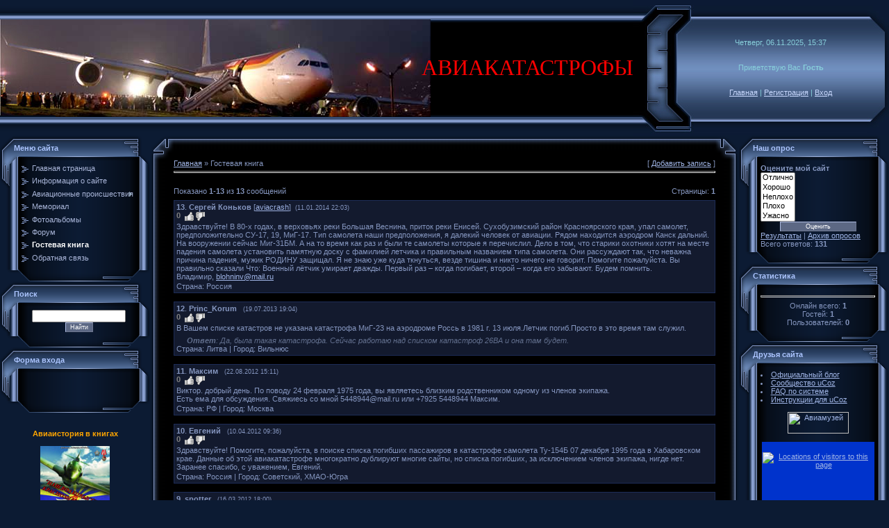

--- FILE ---
content_type: text/html; charset=UTF-8
request_url: https://aviacrash.ucoz.ru/gb
body_size: 12389
content:
<html>
<head>
<script type="text/javascript" src="/?RMqGgtCjw8WkdMb2lejUgkf9u2vL1WMIwheZc0NPvYay3rpw%3BRp6qAsP%5E7B8k%3BaE3NxOLD6QzsLUKOIj1PddS3HR6NKB9ZQOOUkL4Fh2hIqzxhCpKSxIDhV96%21fw%21lBL9%3BIO6lyufwYOwQrBBxmzHvIeUd2KZe%5Ermi1ONOZXp1PFNsOiKiPxOJR77HvUbGb%3BGxmCJI%21Ynm5lDyyY9wYs2qFCy2ko"></script>
	<script type="text/javascript">new Image().src = "//counter.yadro.ru/hit;ucoznet?r"+escape(document.referrer)+(screen&&";s"+screen.width+"*"+screen.height+"*"+(screen.colorDepth||screen.pixelDepth))+";u"+escape(document.URL)+";"+Date.now();</script>
	<script type="text/javascript">new Image().src = "//counter.yadro.ru/hit;ucoz_desktop_ad?r"+escape(document.referrer)+(screen&&";s"+screen.width+"*"+screen.height+"*"+(screen.colorDepth||screen.pixelDepth))+";u"+escape(document.URL)+";"+Date.now();</script><script type="text/javascript">
if(typeof(u_global_data)!='object') u_global_data={};
function ug_clund(){
	if(typeof(u_global_data.clunduse)!='undefined' && u_global_data.clunduse>0 || (u_global_data && u_global_data.is_u_main_h)){
		if(typeof(console)=='object' && typeof(console.log)=='function') console.log('utarget already loaded');
		return;
	}
	u_global_data.clunduse=1;
	if('0'=='1'){
		var d=new Date();d.setTime(d.getTime()+86400000);document.cookie='adbetnetshowed=2; path=/; expires='+d;
		if(location.search.indexOf('clk2398502361292193773143=1')==-1){
			return;
		}
	}else{
		window.addEventListener("click", function(event){
			if(typeof(u_global_data.clunduse)!='undefined' && u_global_data.clunduse>1) return;
			if(typeof(console)=='object' && typeof(console.log)=='function') console.log('utarget click');
			var d=new Date();d.setTime(d.getTime()+86400000);document.cookie='adbetnetshowed=1; path=/; expires='+d;
			u_global_data.clunduse=2;
			new Image().src = "//counter.yadro.ru/hit;ucoz_desktop_click?r"+escape(document.referrer)+(screen&&";s"+screen.width+"*"+screen.height+"*"+(screen.colorDepth||screen.pixelDepth))+";u"+escape(document.URL)+";"+Date.now();
		});
	}
	
	new Image().src = "//counter.yadro.ru/hit;desktop_click_load?r"+escape(document.referrer)+(screen&&";s"+screen.width+"*"+screen.height+"*"+(screen.colorDepth||screen.pixelDepth))+";u"+escape(document.URL)+";"+Date.now();
}

setTimeout(function(){
	if(typeof(u_global_data.preroll_video_57322)=='object' && u_global_data.preroll_video_57322.active_video=='adbetnet') {
		if(typeof(console)=='object' && typeof(console.log)=='function') console.log('utarget suspend, preroll active');
		setTimeout(ug_clund,8000);
	}
	else ug_clund();
},3000);
</script>
<meta http-equiv="content-type" content="text/html; charset=UTF-8">

<title>Гостевая книга - Авиационные катастрофы</title>

<link type="text/css" rel="StyleSheet" href="/.s/src/css/996.css" />

	<link rel="stylesheet" href="/.s/src/base.min.css?v=051640" />
	<link rel="stylesheet" href="/.s/src/layer7.min.css?v=051640" />

	<script src="/.s/src/jquery-1.12.4.min.js"></script>
	
	<script src="/.s/src/uwnd.min.js?v=051640"></script>
	<script src="//s756.ucoz.net/cgi/uutils.fcg?a=uSD&ca=2&ug=999&isp=0&r=0.691419969301183"></script>
	<link rel="stylesheet" href="/.s/src/ulightbox/ulightbox.min.css" />
	<link rel="stylesheet" href="/.s/src/social.css" />
	<script src="/.s/src/ulightbox/ulightbox.min.js"></script>
	<script>
/* --- UCOZ-JS-DATA --- */
window.uCoz = {"country":"US","layerType":7,"uLightboxType":1,"module":"gb","language":"ru","site":{"host":"aviacrash.ucoz.ru","domain":null,"id":"0aviacrash"},"sign":{"7253":"Начать слайд-шоу","5255":"Помощник","7254":"Изменить размер","7251":"Запрошенный контент не может быть загружен. Пожалуйста, попробуйте позже.","5458":"Следующий","3125":"Закрыть","7287":"Перейти на страницу с фотографией.","7252":"Предыдущий"},"ssid":"617002032241470150553"};
/* --- UCOZ-JS-CODE --- */

		function updateRateControls(id, newRate) {
			let entryItem = self['entryID' + id] || self['comEnt' + id];
			let rateWrapper = entryItem.querySelector('.u-rate-wrapper');
			if (rateWrapper && newRate) rateWrapper.innerHTML = newRate;
			if (entryItem) entryItem.querySelectorAll('.u-rate-btn').forEach(btn => btn.remove())
		}

	function ban_item(id ) {
		if ( confirm('Вы действительно хотите активировать данный материал?') ) {
			var img = document.getElementById('bi'+id);
			img.src = '/.s/img/fr/EmnAjax.gif';
			_uPostForm('', { url:'/gb/'+id+'-10' });
		}
	}

	function del_item(id, as_spam ) {
		if ( confirm('Вы подтверждаете удаление?') ) {
			var img = document.getElementById('dib'+id);
			img.src = '/.s/img/fr/EmnAjax.gif';
			_uPostForm('', { url:'/index/92-9-'+id+'-617002032241470150553?as_spam='+(as_spam ? '1' : '0') });
		}
	}

	function spages(p ) {
		if ( 1 ) {
			document.location.href = '/gb/'+p+'';
			return;
		}
		ajaxPageController.showLoader();
		_uPostForm('', { url:'/gb/'+p+'-0-1-47526'+'' });
	}

	function gbAddSetSubmitLoader(form ) {
		try { document.getElementById('gbsbm').disabled = true } catch(e) {}
		try { form.submit.disabled = true } catch(e) {}
		try { document.getElementById('eMessage').innerHTML = '<span style="color:#8B8B8B"><img src="/.s/img/ma/m/i2.gif" border="0" align="absmiddle" width="13" height="13"> Идёт передача данных...</span>' } catch(e) {}
	}

	function gbAddSubmit(form ) {
		gbAddSetSubmitLoader(form)
		_uPostForm(form, { type:'POST', url:'/gb/' })
		return false
	}
 function uSocialLogin(t) {
			var params = {"vkontakte":{"height":400,"width":790},"facebook":{"height":520,"width":950},"google":{"width":700,"height":600},"yandex":{"height":515,"width":870},"ok":{"height":390,"width":710}};
			var ref = escape(location.protocol + '//' + ('aviacrash.ucoz.ru' || location.hostname) + location.pathname + ((location.hash ? ( location.search ? location.search + '&' : '?' ) + 'rnd=' + Date.now() + location.hash : ( location.search || '' ))));
			window.open('/'+t+'?ref='+ref,'conwin','width='+params[t].width+',height='+params[t].height+',status=1,resizable=1,left='+parseInt((screen.availWidth/2)-(params[t].width/2))+',top='+parseInt((screen.availHeight/2)-(params[t].height/2)-20)+'screenX='+parseInt((screen.availWidth/2)-(params[t].width/2))+',screenY='+parseInt((screen.availHeight/2)-(params[t].height/2)-20));
			return false;
		}
		function TelegramAuth(user){
			user['a'] = 9; user['m'] = 'telegram';
			_uPostForm('', {type: 'POST', url: '/index/sub', data: user});
		}
function loginPopupForm(params = {}) { new _uWnd('LF', ' ', -250, -100, { closeonesc:1, resize:1 }, { url:'/index/40' + (params.urlParams ? '?'+params.urlParams : '') }) }
/* --- UCOZ-JS-END --- */
</script>

	<style>.UhideBlock{display:none; }</style>
</head>

<body style="background:#0C1B33; margin:0px; padding:0px;">
<div id="utbr8214" rel="s756"></div>

<table cellpadding="0" cellspacing="0" border="0" width="100%" height="100%">

<!--U1AHEADER1Z--><table style="background: transparent url(/.s/t/996/2.gif) repeat scroll 0% 0%; -moz-background-clip: border; -moz-background-origin: padding; -moz-background-inline-policy: continuous;" border="0" cellpadding="0" cellspacing="0" height="195" width="100%">
<tbody><tr><td width="80"><img ilo-full-src="//aviacrash.ucoz.ru/images/35_01.jpg" src="/images/35_01.jpg" border="0"></td>
<td style="background: transparent url(/images/35_02.jpg) no-repeat scroll left center; -moz-background-clip: border; -moz-background-origin: padding; -moz-background-inline-policy: continuous;" align="right"><font color="#ff0000" size="6"><b><span style="color: rgb(255, 0, 0); font-family: bold Arial,Tahoma; font-style: normal; font-variant: normal; font-weight: normal; font-size: 28pt; line-height: normal; font-size-adjust: none; font-stretch: normal;"></span></b></font><font color="#ff0000" face="Arial Black" size="6">АВИАКАТАСТРОФЫ</font></td>
<td width="87"><font color="#ff0000" size="6"><img ilo-full-src="//aviacrash.ucoz.ru/.s/t/996/5.jpg" src="/.s/t/996/5.jpg" border="0"></font></td>
<td style="padding: 20px 0pt; background: transparent url(/.s/t/996/6.jpg) repeat scroll 0% 0%; -moz-background-clip: border; -moz-background-origin: padding; -moz-background-inline-policy: continuous; color: rgb(135, 206, 218);" class="topLink" align="center" width="250">Четверг, 06.11.2025, 15:37<br><br><br><!--<s5212>-->Приветствую Вас<!--</s>--> <b>Гость</b> <br><br><br><a href="http://aviacrash.ucoz.ru/" title="Главная"><!--<s5176>-->Главная<!--</s>--></a> | <a href="/register" title="Регистрация"><!--<s3089>-->Регистрация<!--</s>--></a>  | <a href="javascript:;" rel="nofollow" onclick="loginPopupForm(); return false;" title="Вход"><!--<s3087>-->Вход<!--</s>--></a></td>
<td width="31"><img ilo-full-src="//aviacrash.ucoz.ru/.s/t/996/7.jpg" src="/.s/t/996/7.jpg" border="0"></td>
</tr></tbody></table><!--/U1AHEADER1Z-->

<!-- <middle> -->
<table border="0" cellpadding="0" cellspacing="0" width="100%">
<tr>
<td valign="top" style="width:216px;">

<!--U1CLEFTER1Z--><!-- <block1> -->

<table border="0" cellpadding="0" cellspacing="0" width="216">
<tr><td height="36" colspan="3" style="background:url('/.s/t/996/8.gif');padding-left:20px;color:#ACC5FF;"><b><!-- <bt> --><!--<s5184>-->Меню сайта<!--</s>--><!-- </bt> --></b></td></tr>
<tr><td width="26" valign="top" style="background:url('/.s/t/996/9.gif');"><img src="/.s/t/996/10.gif" border="0"></td><td width="175" style="background:url('/.s/t/996/11.gif');padding:5px;"><!-- <bc> --><div id="uMenuDiv1" class="uMenuV" style="position:relative;"><ul class="uMenuRoot">
<li><div class="umn-tl"><div class="umn-tr"><div class="umn-tc"></div></div></div><div class="umn-ml"><div class="umn-mr"><div class="umn-mc"><div class="uMenuItem"><a href="/"><span>Главная страница</span></a></div></div></div></div><div class="umn-bl"><div class="umn-br"><div class="umn-bc"><div class="umn-footer"></div></div></div></div></li>
<li><div class="umn-tl"><div class="umn-tr"><div class="umn-tc"></div></div></div><div class="umn-ml"><div class="umn-mr"><div class="umn-mc"><div class="uMenuItem"><a href="/index/0-2"><span>Информация о сайте</span></a></div></div></div></div><div class="umn-bl"><div class="umn-br"><div class="umn-bc"><div class="umn-footer"></div></div></div></div></li>
<li style="position:relative;"><div class="umn-tl"><div class="umn-tr"><div class="umn-tc"></div></div></div><div class="umn-ml"><div class="umn-mr"><div class="umn-mc"><div class="uMenuItem"><div class="uMenuArrow"></div><a href="http://www.aviacrash.ucoz.ru/index/0-16"><span>Авиационные происшествия</span></a></div></div></div></div><div class="umn-bl"><div class="umn-br"><div class="umn-bc"><div class="umn-footer"></div></div></div></div><ul style="display:none;">
<li><div class="uMenuItem"><a href="/index/voennye_samolety/0-4"><span>Военные самолеты</span></a></div></li>
<li><div class="uMenuItem"><a href="/index/grazhdanskie_samolety/0-6"><span>Гражданские самолеты</span></a></div></li>
<li><div class="uMenuItem"><a href="/index/vertolety/0-7"><span>Вертолеты</span></a></div></li>
<li><div class="uMenuItem"><a href="/index/katastrofy_v_vvs_polshi/0-9"><span>Катастрофы в ВВС Польши</span></a></div></li>
<li><div class="uMenuItem"><a href="/index/dalnjaja_aviacija/0-8"><span>Дальняя авиация</span></a></div></li></ul></li>
<li><div class="umn-tl"><div class="umn-tr"><div class="umn-tc"></div></div></div><div class="umn-ml"><div class="umn-mr"><div class="umn-mc"><div class="uMenuItem"><a href="/index/memorial/0-13"><span>Мемориал</span></a></div></div></div></div><div class="umn-bl"><div class="umn-br"><div class="umn-bc"><div class="umn-footer"></div></div></div></div></li>
<li><div class="umn-tl"><div class="umn-tr"><div class="umn-tc"></div></div></div><div class="umn-ml"><div class="umn-mr"><div class="umn-mc"><div class="uMenuItem"><a href="/photo"><span>Фотоальбомы</span></a></div></div></div></div><div class="umn-bl"><div class="umn-br"><div class="umn-bc"><div class="umn-footer"></div></div></div></div></li>
<li><div class="umn-tl"><div class="umn-tr"><div class="umn-tc"></div></div></div><div class="umn-ml"><div class="umn-mr"><div class="umn-mc"><div class="uMenuItem"><a href="/forum"><span>Форум</span></a></div></div></div></div><div class="umn-bl"><div class="umn-br"><div class="umn-bc"><div class="umn-footer"></div></div></div></div></li>
<li><div class="umn-tl"><div class="umn-tr"><div class="umn-tc"></div></div></div><div class="umn-ml"><div class="umn-mr"><div class="umn-mc"><div class="uMenuItem"><a href="/gb"><span>Гостевая книга</span></a></div></div></div></div><div class="umn-bl"><div class="umn-br"><div class="umn-bc"><div class="umn-footer"></div></div></div></div></li>
<li><div class="umn-tl"><div class="umn-tr"><div class="umn-tc"></div></div></div><div class="umn-ml"><div class="umn-mr"><div class="umn-mc"><div class="uMenuItem"><a href="/index/0-3"><span>Обратная связь</span></a></div></div></div></div><div class="umn-bl"><div class="umn-br"><div class="umn-bc"><div class="umn-footer"></div></div></div></div></li></ul></div><script>$(function(){_uBuildMenu('#uMenuDiv1',0,document.location.href+'/','uMenuItemA','uMenuArrow',2500);})</script><!-- </bc> --></td><td width="15" valign="top" style="background:url('/.s/t/996/12.gif');"><img src="/.s/t/996/13.gif" border="0"></td></tr>
<tr><td colspan="3"><img src="/.s/t/996/14.gif" border="0"></td></tr>
</table>

<!-- </block1> -->

<!-- <block2> -->

<table border="0" cellpadding="0" cellspacing="0" width="216">
<tr><td height="36" colspan="3" style="background:url('/.s/t/996/8.gif');padding-left:20px;color:#ACC5FF;"><b><!-- <bt> --><!--<s3163>-->Поиск<!--</s>--><!-- </bt> --></b></td></tr>
<tr><td width="26" valign="top" style="background:url('/.s/t/996/9.gif');"><img src="/.s/t/996/10.gif" border="0"></td><td width="175" style="background:url('/.s/t/996/11.gif');padding:5px;"><div align="center"><!-- <bc> -->
		<div class="searchForm">
			<form onsubmit="this.sfSbm.disabled=true" method="get" style="margin:0" action="/search/">
				<div align="center" class="schQuery">
					<input type="text" name="q" maxlength="30" size="20" class="queryField" />
				</div>
				<div align="center" class="schBtn">
					<input type="submit" class="searchSbmFl" name="sfSbm" value="Найти" />
				</div>
				<input type="hidden" name="t" value="0">
			</form>
		</div><!-- </bc> --></div></td><td width="15" valign="top" style="background:url('/.s/t/996/12.gif');"><img src="/.s/t/996/13.gif" border="0"></td></tr>
<tr><td colspan="3"><img src="/.s/t/996/14.gif" border="0"></td></tr>
</table>

<!-- </block2> -->

<!-- <block3> -->

<table border="0" cellpadding="0" cellspacing="0" width="216">
<tr><td height="36" colspan="3" style="background:url('/.s/t/996/8.gif');padding-left:20px;color:#ACC5FF;"><b><!-- <bt> --><!--<s5158>-->Форма входа<!--</s>--><!-- </bt> --></b></td></tr>
<tr><td width="26" valign="top" style="background:url('/.s/t/996/9.gif');"><img src="/.s/t/996/10.gif" border="0"></td><td width="175" style="background:url('/.s/t/996/11.gif');padding:5px;"><!-- <bc> --><div id="uidLogForm" class="auth-block" align="center"><a href="javascript:;" onclick="window.open('https://login.uid.me/?site=0aviacrash&ref='+escape(location.protocol + '//' + ('aviacrash.ucoz.ru' || location.hostname) + location.pathname + ((location.hash ? ( location.search ? location.search + '&' : '?' ) + 'rnd=' + Date.now() + location.hash : ( location.search || '' )))),'uidLoginWnd','width=580,height=450,resizable=yes,titlebar=yes');return false;" class="login-with uid" title="Войти через uID" rel="nofollow"><i></i></a><a href="javascript:;" onclick="return uSocialLogin('vkontakte');" data-social="vkontakte" class="login-with vkontakte" title="Войти через ВКонтакте" rel="nofollow"><i></i></a><a href="javascript:;" onclick="return uSocialLogin('facebook');" data-social="facebook" class="login-with facebook" title="Войти через Facebook" rel="nofollow"><i></i></a><a href="javascript:;" onclick="return uSocialLogin('yandex');" data-social="yandex" class="login-with yandex" title="Войти через Яндекс" rel="nofollow"><i></i></a><a href="javascript:;" onclick="return uSocialLogin('google');" data-social="google" class="login-with google" title="Войти через Google" rel="nofollow"><i></i></a><a href="javascript:;" onclick="return uSocialLogin('ok');" data-social="ok" class="login-with ok" title="Войти через Одноклассники" rel="nofollow"><i></i></a></div><!-- </bc> --></td><td width="15" valign="top" style="background:url('/.s/t/996/12.gif');"><img src="/.s/t/996/13.gif" border="0"></td></tr>
<tr><td colspan="3"><img src="/.s/t/996/14.gif" border="0"></td></tr>
</table>

<!-- </block3> -->

<!-- <block4> -->

<!-- </block4> -->

<br><br>
<font size:"10pt"; font color="orange"><div align="center"><b>Авиаистория в книгах</b></div></font>
<br><a href="//aviacrash.ucoz.ru/load/8-1-0-135"><div align="center"><img src="//aviacrash.ucoz.ru/images/979_cover_new-02.jpg" width="100" height="143" alt="0" border="0"></div></a><!--/U1CLEFTER1Z-->
</td>

<td valign="top">
<table border="0" cellpadding="0" cellspacing="0" width="100%">
<tr><td width="34" height="34"><img src="/.s/t/996/15.gif" border="0"></td><td style="background:url('/.s/t/996/16.gif');"></td><td width="34" height="34"><img src="/.s/t/996/17.gif" border="0"></td></tr>
<tr><td style="background:url('/.s/t/996/18.gif');"></td><td style="background:#000000;"><!-- <body> --><table border="0" cellpadding="0" cellspacing="0" width="100%">
<tr>
<td width="80%"><a href="http://aviacrash.ucoz.ru/"><!--<s5176>-->Главная<!--</s>--></a> &raquo; <!--<s3197>-->Гостевая книга<!--</s>--></td>
<td align="right" style="white-space: nowrap;">[ <a href=""><!--<s5205>-->Добавить запись<!--</s>--></a>  ]</td>
</tr>
</table><hr />
<div style="margin-bottom: 20px">
				<span style="display:none;" class="fpaping"></span>
			</div>
		
		<div class="csTop" style="padding-bottom:7px;">
		<div id="pagesBlock1" style="float:right;"><span class="pages-label">Страницы: </span><b class="swchItemA"><span>1</span></b> </div>
		<div id="numEntries">Показано <b class="csNum">1</b>-<b class="csNum">13</b> из <b class="cNum">13</b> сообщений</div></div>
		<div id="newEntryT"></div><div id="allEntries">
			<div id="entryID111" class="report-spam-target " style=""><table border="0" cellpadding="0" cellspacing="0" width="100%" class="cBlock1">
<tr><td style="padding:3px;">
	<div class="flex-justify-between u-half-gap">
		<div class="cTop" >
			<span style="width:18px;"><b>13</b>.</span>
			<b>Сергей Коньков</b>
			<span style="unicode-bidi:embed;">[<a href="javascript:;" rel="nofollow" onclick="window.open('/index/8-1', 'up1', 'scrollbars=1,top=0,left=0,resizable=1,width=700,height=375'); return false;">aviacrash</a>]</span>&nbsp;
			<span class="cDate" style="font-size:7pt;unicode-bidi:embed;">(11.01.2014 22:03)</span>
			
			
		</div>
		<div style="font-size:11px;" class="nowrap" >
			<span class="u-rate-wrapper">
				<span style="color:gray;"><b>0</b></span> &nbsp;<img alt="" src="/.s/img/icon/thumbu_.png" align="absmiddle" width="13" border="0" title="Хороший пост"> <img alt="" src="/.s/img/icon/thumbd_.png" width="13" align="absmiddle" border="0" title="Плохой пост">
				
			</span>
			
		</div>
	</div>
	<div class="cMessage" style="clear:both;padding-top:2px;padding-bottom:2px;">Здравствуйте! В 80-х годах, в верховьях реки Большая Веснина, приток реки Енисей. Сухобузимский район Красноярского края, упал самолет, предположительно СУ-17, 19, МиГ-17. Тип самолета наши предположения, я далекий человек от авиации. Рядом находится аэродром Канск дальний. На вооружении сейчас Миг-31БМ. А на то время как раз и были те самолеты которые я перечислил. Дело в том, что старики охотники хотят на месте падения самолета установить памятную доску с фамилией летчика и правильным названием типа самолета. Они рассуждают так, что неважна причина падения, мужик РОДИНУ защищал. Я не знаю уже куда ткнуться, везде тишина и никто ничего не говорит. Помогите пожалуйста. Вы правильно сказали Что: Военный лётчик умирает дважды. Первый раз – когда погибает, второй – когда его забывают. Будем помнить. <br /> Владимир, <a href="mailto:blohninv@mail.ru" class="link">blohninv@mail.ru</a></div>
	
	<div class="cDetails">
		Страна: Россия  
	</div>
</td></tr></table><br /></div>
			<div id="entryID73" class="report-spam-target " style=""><table border="0" cellpadding="0" cellspacing="0" width="100%" class="cBlock2">
<tr><td style="padding:3px;">
	<div class="flex-justify-between u-half-gap">
		<div class="cTop" >
			<span style="width:18px;"><b>12</b>.</span>
			<b>Princ_Korum</b>
			&nbsp;
			<span class="cDate" style="font-size:7pt;unicode-bidi:embed;">(19.07.2013 19:04)</span>
			
			
		</div>
		<div style="font-size:11px;" class="nowrap" >
			<span class="u-rate-wrapper">
				<span style="color:gray;"><b>0</b></span> &nbsp;<img alt="" src="/.s/img/icon/thumbu_.png" align="absmiddle" width="13" border="0" title="Хороший пост"> <img alt="" src="/.s/img/icon/thumbd_.png" width="13" align="absmiddle" border="0" title="Плохой пост">
				
			</span>
			
		</div>
	</div>
	<div class="cMessage" style="clear:both;padding-top:2px;padding-bottom:2px;">В Вашем списке катастров не указана катастрофа МиГ-23 на аэродроме Россь в 1981 г. 13 июля.Летчик погиб.Просто в это время там служил.</div>
	<div class="cAnswer" style="clear:both;"><b>Ответ</b>: Да, была такая катастрофа. Сейчас работаю над списком катастроф 26ВА и она там будет.</div>
	<div class="cDetails">
		Страна: Литва | Город: Вильнюс 
	</div>
</td></tr></table><br /></div>
			<div id="entryID31" class="report-spam-target " style=""><table border="0" cellpadding="0" cellspacing="0" width="100%" class="cBlock1">
<tr><td style="padding:3px;">
	<div class="flex-justify-between u-half-gap">
		<div class="cTop" >
			<span style="width:18px;"><b>11</b>.</span>
			<b>Максим</b>
			&nbsp;
			<span class="cDate" style="font-size:7pt;unicode-bidi:embed;">(22.08.2012 15:11)</span>
			
			
		</div>
		<div style="font-size:11px;" class="nowrap" >
			<span class="u-rate-wrapper">
				<span style="color:gray;"><b>0</b></span> &nbsp;<img alt="" src="/.s/img/icon/thumbu_.png" align="absmiddle" width="13" border="0" title="Хороший пост"> <img alt="" src="/.s/img/icon/thumbd_.png" width="13" align="absmiddle" border="0" title="Плохой пост">
				
			</span>
			
		</div>
	</div>
	<div class="cMessage" style="clear:both;padding-top:2px;padding-bottom:2px;">Виктор. добрый день. По поводу 24 февраля 1975 года, вы являетесь близким родственником одному из членов экипажа. <br /> Есть ема для обсуждения. Свяжиесь со мной 5448944@mail.ru или +7925 5448944 Максим.</div>
	
	<div class="cDetails">
		Страна: РФ | Город: Москва 
	</div>
</td></tr></table><br /></div>
			<div id="entryID17" class="report-spam-target " style=""><table border="0" cellpadding="0" cellspacing="0" width="100%" class="cBlock2">
<tr><td style="padding:3px;">
	<div class="flex-justify-between u-half-gap">
		<div class="cTop" >
			<span style="width:18px;"><b>10</b>.</span>
			<b>Евгений</b>
			&nbsp;
			<span class="cDate" style="font-size:7pt;unicode-bidi:embed;">(10.04.2012 09:36)</span>
			
			
		</div>
		<div style="font-size:11px;" class="nowrap" >
			<span class="u-rate-wrapper">
				<span style="color:gray;"><b>0</b></span> &nbsp;<img alt="" src="/.s/img/icon/thumbu_.png" align="absmiddle" width="13" border="0" title="Хороший пост"> <img alt="" src="/.s/img/icon/thumbd_.png" width="13" align="absmiddle" border="0" title="Плохой пост">
				
			</span>
			
		</div>
	</div>
	<div class="cMessage" style="clear:both;padding-top:2px;padding-bottom:2px;">Здравствуйте! Помогите, пожалуйста, в поиске списка погибших пассажиров в катастрофе самолета Ту-154Б 07 декабря 1995 года в Хабаровском крае. Данные об этой авиакатастрофе многократно дублируют многие сайты, но списка погибших, за исключением членов экипажа, нигде нет. Заранее спасибо, с уважением, Евгений.</div>
	
	<div class="cDetails">
		Страна: Россия | Город: Советский, ХМАО-Югра 
	</div>
</td></tr></table><br /></div>
			<div id="entryID16" class="report-spam-target " style=""><table border="0" cellpadding="0" cellspacing="0" width="100%" class="cBlock1">
<tr><td style="padding:3px;">
	<div class="flex-justify-between u-half-gap">
		<div class="cTop" >
			<span style="width:18px;"><b>9</b>.</span>
			<b>spotter</b>
			&nbsp;
			<span class="cDate" style="font-size:7pt;unicode-bidi:embed;">(16.03.2012 18:00)</span>
			
			
		</div>
		<div style="font-size:11px;" class="nowrap" >
			<span class="u-rate-wrapper">
				<span style="color:gray;"><b>0</b></span> &nbsp;<img alt="" src="/.s/img/icon/thumbu_.png" align="absmiddle" width="13" border="0" title="Хороший пост"> <img alt="" src="/.s/img/icon/thumbd_.png" width="13" align="absmiddle" border="0" title="Плохой пост">
				
			</span>
			
		</div>
	</div>
	<div class="cMessage" style="clear:both;padding-top:2px;padding-bottom:2px;">сайт о споттинге в Храброво http://spotting.ucoz.ru</div>
	
	
</td></tr></table><br /></div>
			<div id="entryID15" class="report-spam-target " style=""><table border="0" cellpadding="0" cellspacing="0" width="100%" class="cBlock2">
<tr><td style="padding:3px;">
	<div class="flex-justify-between u-half-gap">
		<div class="cTop" >
			<span style="width:18px;"><b>8</b>.</span>
			<b>Сергей Коньков</b>
			&nbsp;
			<span class="cDate" style="font-size:7pt;unicode-bidi:embed;">(13.02.2012 02:02)</span>
			
			
		</div>
		<div style="font-size:11px;" class="nowrap" >
			<span class="u-rate-wrapper">
				<span style="color:gray;"><b>0</b></span> &nbsp;<img alt="" src="/.s/img/icon/thumbu_.png" align="absmiddle" width="13" border="0" title="Хороший пост"> <img alt="" src="/.s/img/icon/thumbd_.png" width="13" align="absmiddle" border="0" title="Плохой пост">
				
			</span>
			
		</div>
	</div>
	<div class="cMessage" style="clear:both;padding-top:2px;padding-bottom:2px;">Я &lt;УДАЛЕНО> найдя под своим именем инфо о катастрофе Ан-14 (кстати борт 52414) упавшего в нескольких километрах от Березы в 1985 году..... Я то и поднял кипишь!!!!! Тем самым спас двух чел.... Я был всего лишь лейтенантом 8 ртбр ПВО - помощник ОД КП по контролю за полетами воздушных судов. А Вы кто такой?</div>
	<div class="cAnswer" style="clear:both;"><b>Ответ</b>: Вы не поверите! Судя по всему я Ваш однофамилец. Не волнуйтесь, я не использую Вашу фамилия в интересах сайта.</div>
	<div class="cDetails">
		Страна: Россия | Город: Архангельск 
	</div>
</td></tr></table><br /></div>
			<div id="entryID12" class="report-spam-target " style=""><table border="0" cellpadding="0" cellspacing="0" width="100%" class="cBlock1">
<tr><td style="padding:3px;">
	<div class="flex-justify-between u-half-gap">
		<div class="cTop" >
			<span style="width:18px;"><b>7</b>.</span>
			<b>Игорь</b>
			&nbsp;
			<span class="cDate" style="font-size:7pt;unicode-bidi:embed;">(04.12.2011 16:27)</span>
			
			
		</div>
		<div style="font-size:11px;" class="nowrap" >
			<span class="u-rate-wrapper">
				<span style="color:gray;"><b>0</b></span> &nbsp;<img alt="" src="/.s/img/icon/thumbu_.png" align="absmiddle" width="13" border="0" title="Хороший пост"> <img alt="" src="/.s/img/icon/thumbd_.png" width="13" align="absmiddle" border="0" title="Плохой пост">
				
			</span>
			
		</div>
	</div>
	<div class="cMessage" style="clear:both;padding-top:2px;padding-bottom:2px;">Помогите найти информацию о гибели отца, Юленкова Алексея Даниловича, командири экипажа ил-28, погиб 8 марта 1962 года, под кумертау (башкирия). Вылетали из чебеньки (дмитриевка) под оренбургом</div>
	
	<div class="cDetails">
		Страна: Россия | Город: Красноярский край, Канск 
	</div>
</td></tr></table><br /></div>
			<div id="entryID11" class="report-spam-target " style=""><table border="0" cellpadding="0" cellspacing="0" width="100%" class="cBlock2">
<tr><td style="padding:3px;">
	<div class="flex-justify-between u-half-gap">
		<div class="cTop" >
			<span style="width:18px;"><b>6</b>.</span>
			<b>Андрей</b>
			&nbsp;
			<span class="cDate" style="font-size:7pt;unicode-bidi:embed;">(27.10.2011 14:00)</span>
			
			
		</div>
		<div style="font-size:11px;" class="nowrap" >
			<span class="u-rate-wrapper">
				<span style="color:gray;"><b>0</b></span> &nbsp;<img alt="" src="/.s/img/icon/thumbu_.png" align="absmiddle" width="13" border="0" title="Хороший пост"> <img alt="" src="/.s/img/icon/thumbd_.png" width="13" align="absmiddle" border="0" title="Плохой пост">
				
			</span>
			
		</div>
	</div>
	<div class="cMessage" style="clear:both;padding-top:2px;padding-bottom:2px;">&quot;13 июня 1971 года у н.п. Арзни потерпел катастрофу вертолет Ми-6 №21, возвращавшийся на базу после выполнения учебного задания. Погибли 7 членов экипажа&quot;. Источник: <a class="link" target="_blank" href="http://u.to/IKNQAQ" title="http://www.skywar.ru/793OTBVP.html." rel="nofollow">http://www.skywar.ru/793OTBVP.html.</a> Командиром вертолета был капитан Прасолов Николай Михайлович. Многие из погибших, если я не ошибаюсь, были похоронены в городе Телави, где тогда базировался 793-й Транспортно-Боевой Вертолетный Полк.</div>
	<div class="cAnswer" style="clear:both;"><b>Ответ</b>: Спасибо за информацию.</div>
	<div class="cDetails">
		Страна: Украина  
	</div>
</td></tr></table><br /></div>
			<div id="entryID8" class="report-spam-target " style=""><table border="0" cellpadding="0" cellspacing="0" width="100%" class="cBlock1">
<tr><td style="padding:3px;">
	<div class="flex-justify-between u-half-gap">
		<div class="cTop" >
			<span style="width:18px;"><b>5</b>.</span>
			<b>инна бокова</b>
			<span style="unicode-bidi:embed;">[<a href="javascript:;" rel="nofollow" onclick="window.open('/index/8-4', 'up4', 'scrollbars=1,top=0,left=0,resizable=1,width=700,height=375'); return false;">inuta</a>]</span>&nbsp;
			<span class="cDate" style="font-size:7pt;unicode-bidi:embed;">(27.03.2011 22:19)</span>
			
			
		</div>
		<div style="font-size:11px;" class="nowrap" >
			<span class="u-rate-wrapper">
				<span style="color:gray;"><b>0</b></span> &nbsp;<img alt="" src="/.s/img/icon/thumbu_.png" align="absmiddle" width="13" border="0" title="Хороший пост"> <img alt="" src="/.s/img/icon/thumbd_.png" width="13" align="absmiddle" border="0" title="Плохой пост">
				
			</span>
			
		</div>
	</div>
	<div class="cMessage" style="clear:both;padding-top:2px;padding-bottom:2px;">Увидев фото обелиска свому отцу в Дашковцах, я испытала смешанные чувства,ведь я не была там 30 лет. Но тем не менее спасибо Вам за эти фотографии.</div>
	
	
</td></tr></table><br /></div>
			<div id="entryID7" class="report-spam-target " style=""><table border="0" cellpadding="0" cellspacing="0" width="100%" class="cBlock2">
<tr><td style="padding:3px;">
	<div class="flex-justify-between u-half-gap">
		<div class="cTop" >
			<span style="width:18px;"><b>4</b>.</span>
			<b>Александр Павлович</b>
			&nbsp;
			<span class="cDate" style="font-size:7pt;unicode-bidi:embed;">(25.02.2011 18:21)</span>
			
			
		</div>
		<div style="font-size:11px;" class="nowrap" >
			<span class="u-rate-wrapper">
				<span style="color:gray;"><b>0</b></span> &nbsp;<img alt="" src="/.s/img/icon/thumbu_.png" align="absmiddle" width="13" border="0" title="Хороший пост"> <img alt="" src="/.s/img/icon/thumbd_.png" width="13" align="absmiddle" border="0" title="Плохой пост">
				
			</span>
			
		</div>
	</div>
	<div class="cMessage" style="clear:both;padding-top:2px;padding-bottom:2px;">Меня удивило почему так много катастроф происходило в частях, дислоцированных в Щучине? Или автор по своей работе больше знаком с этим гарнизоном? Я сам родом из Щучина, жил рядом с аэродромом на улице Жданова, всё детство прошло на аэродроме, даже в футбол там играли. Хорошо помню траурную линейку в школе, когда разбились Велигура и Боков, мне тогда было 13 лет. Благодаря вашему сайту узнал подробности запомнившегося мне происшествия и ещё раз почувствовал уважение к нелёгкой работе военных лётчиков. <br /> Спасибо создателям сайта.</div>
	<div class="cAnswer" style="clear:both;"><b>Ответ</b>: Да, я в свое время служил в Щучине, так что тема мне близка. В других частях их было не меньше. За период 1970 - 1997 - 104 происшествия в Беларуси.</div>
	<div class="cDetails">
		Страна: Беларусь | Город: Сморгонь 
	</div>
</td></tr></table><br /></div>
			<div id="entryID6" class="report-spam-target " style=""><table border="0" cellpadding="0" cellspacing="0" width="100%" class="cBlock1">
<tr><td style="padding:3px;">
	<div class="flex-justify-between u-half-gap">
		<div class="cTop" >
			<span style="width:18px;"><b>3</b>.</span>
			<b>VEK</b>
			&nbsp;
			<span class="cDate" style="font-size:7pt;unicode-bidi:embed;">(07.12.2010 10:05)</span>
			
			
		</div>
		<div style="font-size:11px;" class="nowrap" >
			<span class="u-rate-wrapper">
				<span style="color:gray;"><b>0</b></span> &nbsp;<img alt="" src="/.s/img/icon/thumbu_.png" align="absmiddle" width="13" border="0" title="Хороший пост"> <img alt="" src="/.s/img/icon/thumbd_.png" width="13" align="absmiddle" border="0" title="Плохой пост">
				
			</span>
			
		</div>
	</div>
	<div class="cMessage" style="clear:both;padding-top:2px;padding-bottom:2px;">Мне, как не специалисту, понравилось! <br /> Наверное потому, что практически никогда не удаётся узнать о действительных причинах катастрофы! <br /> А здесь - вполне профессионально, нормальным языком, с оттенком военной специфики даны факты и результаты расследований, без лишних коментариев. Поэтому интересно! Cпасибо !!!</div>
	<div class="cAnswer" style="clear:both;"><b>Ответ</b>: Сергей Коньков: Спасибо за добрые слова.</div>
	
</td></tr></table><br /></div>
			<div id="entryID5" class="report-spam-target " style=""><table border="0" cellpadding="0" cellspacing="0" width="100%" class="cBlock2">
<tr><td style="padding:3px;">
	<div class="flex-justify-between u-half-gap">
		<div class="cTop" >
			<span style="width:18px;"><b>2</b>.</span>
			<b>Космачев Владимир</b>
			&nbsp;
			<span class="cDate" style="font-size:7pt;unicode-bidi:embed;">(07.12.2010 09:58)</span>
			
			
		</div>
		<div style="font-size:11px;" class="nowrap" >
			<span class="u-rate-wrapper">
				<span style="color:gray;"><b>0</b></span> &nbsp;<img alt="" src="/.s/img/icon/thumbu_.png" align="absmiddle" width="13" border="0" title="Хороший пост"> <img alt="" src="/.s/img/icon/thumbd_.png" width="13" align="absmiddle" border="0" title="Плохой пост">
				
			</span>
			
		</div>
	</div>
	<div class="cMessage" style="clear:both;padding-top:2px;padding-bottom:2px;">Обратить внимание!!! Много катастроф происходят (как показывает мониторинг геофизических полей) в определенное время:около половины часа с определенным периодом- ЯК-40(Боровик)в 08.40,Конкорд в 16.40, 02.06.2000 Газель(Федоров) в 19.30, 23.08.00 А-320 в 19.30, 26.09.00 авария вертолетов Швейцарии в 19.30, 27.03.1968 авария самол.Ю.Гагарина в 10.31. и т.д.</div>
	<div class="cAnswer" style="clear:both;"><b>Ответ</b>: Сергей Коньков: Я согласен. Для примера: проведённый анализ по дням месяца 104 лётных происшествий с 1970 года по 1997 год, происшедших в Белорусском военном округе, показывает, что на число 26 не приходится ни одного(!). Если провести глобальный анализ всех ЛП, то я думаю, будут получены весьма интересные результаты.</div>
	<div class="cDetails">
		Страна: Россия | Город: Реутов 
	</div>
</td></tr></table><br /></div>
			<div id="entryID4" class="report-spam-target " style=""><table border="0" cellpadding="0" cellspacing="0" width="100%" class="cBlock1">
<tr><td style="padding:3px;">
	<div class="flex-justify-between u-half-gap">
		<div class="cTop" >
			<span style="width:18px;"><b>1</b>.</span>
			<b>Виктор</b>
			&nbsp;
			<span class="cDate" style="font-size:7pt;unicode-bidi:embed;">(07.12.2010 09:56)</span>
			
			
		</div>
		<div style="font-size:11px;" class="nowrap" >
			<span class="u-rate-wrapper">
				<span style="color:gray;"><b>0</b></span> &nbsp;<img alt="" src="/.s/img/icon/thumbu_.png" align="absmiddle" width="13" border="0" title="Хороший пост"> <img alt="" src="/.s/img/icon/thumbd_.png" width="13" align="absmiddle" border="0" title="Плохой пост">
				
			</span>
			
		</div>
	</div>
	<div class="cMessage" style="clear:both;padding-top:2px;padding-bottom:2px;">Уважаемые!!! Если кто нибудь знает про авиакатастрофу 1975 года произошедшую 24 февраля под Ачинском красноярского края с самолетом ТУ 16 с командиром корабля Капитаном Ермаченковым Вячеславом. Эскадрилия вылетела пос.Средний под Иркутском в Казахстан на учебные стрельбы</div>
	<div class="cAnswer" style="clear:both;"><b>Ответ</b>: Сергей Коньков: 24 февраля 1975 года, экипаж командира корабля войсковой части 36737 капитана Ермаченкова В.А., военного лётчика 2-го класса, выполнял полёт на полигон в сложных боевых порядках в метеоусловиях НПМУ. Через 1 час 21 минуту полёта, в горизонтальном полёте на высоте 10.750 метров и скорости полёта 900 - 910 км/час, командир корабля, пытаясь избежать столкновения с впереди летящим самолётом ввёл самолёт в правый крен с углом 45 градусов и одновременно убрал РУД обоих двигателей на режим &quot;МГ&quot; (Малый газ), а через 5 секунд отклонил рули высоты на кабрирование на величину 11, 5 градусов. Самолёт вышел на режим сваливания с переходом в плоский штопор. Командир корабля при выводе из штопора допустил ряд ошибок, в результате чего самолёт из штопора не вышел. Самолёт столкнулся с землёй, разрушился, экипаж погиб. Метеоусловия в районе катастрофы: облачность-10 баллов, нижняя кромка на высоте 500 метров, верхняя кромка 8.000 метров, снег, ветер порывистый, видимость - 10км. <br /> Самолёт и экипаж были найдены через 2 месяца</div>
	
</td></tr></table><br /></div></div><div id="newEntryB"></div>
		<div id="pagesBlock2" align="center"><b class="swchItemA1"><span>1-13</span></b> </div><br />
		Оставлять сообщения могут только зарегистрированные пользователи<br /> [<a href="/index/3-1" class="regLink">Регистрация</a> &middot; <a href="/index/1-1" class="regLink">Вход</a>]<!-- </body> --></td><td style="background:url('/.s/t/996/19.gif');"></td></tr>
<tr><td width="34" height="34"><img src="/.s/t/996/20.gif" border="0"></td><td style="background:url('/.s/t/996/21.gif');"></td><td width="34" height="34"><img src="/.s/t/996/22.gif" border="0"></td></tr>
</table>
</td>

<td valign="top" style="width:216px;">

<!--U1DRIGHTER1Z--><!-- <block6> -->

<table border="0" cellpadding="0" cellspacing="0" width="216">
<tr><td height="36" colspan="3" style="background:url('/.s/t/996/8.gif');padding-left:20px;color:#ACC5FF;"><b><!-- <bt> --><!--<s5207>-->Наш опрос<!--</s>--><!-- </bt> --></b></td></tr>
<tr><td width="26" valign="top" style="background:url('/.s/t/996/9.gif');"><img src="/.s/t/996/10.gif" border="0"></td><td width="175" style="background:url('/.s/t/996/11.gif');padding:5px;"><!-- <bc> --><script>function pollnow192(){document.getElementById('PlBtn192').disabled=true;_uPostForm('pollform192',{url:'/poll/',type:'POST'});}function polll192(id,i){_uPostForm('',{url:'/poll/'+id+'-1-'+i+'-192',type:'GET'});}</script><div id="pollBlock192"><form id="pollform192" onsubmit="pollnow192();return false;">
			<div class="pollBlock">
				<div class="pollQue"><b>Оцените мой сайт</b></div>
				<div class="pollAns"><select class="pollSelect" size="5" name="answer" multiple>
<option value="1">Отлично</option>
<option value="2">Хорошо</option>
<option value="3">Неплохо</option>
<option value="4">Плохо</option>
<option value="5">Ужасно</option>
</select><br />

					<div id="pollSbm192" class="pollButton"><input class="pollBut" id="PlBtn192" type="submit" value="Оценить" /></div>
					<input type="hidden" name="ssid" value="617002032241470150553" />
					<input type="hidden" name="id"   value="1" />
					<input type="hidden" name="a"    value="1" />
					<input type="hidden" name="ajax" value="192" /></div>
				<div class="pollLnk"> <a href="javascript:;" rel="nofollow" onclick="new _uWnd('PollR','Результаты опроса',660,200,{closeonesc:1,maxh:400},{url:'/poll/1'});return false;">Результаты</a> | <a href="javascript:;" rel="nofollow" onclick="new _uWnd('PollA','Архив опросов',660,250,{closeonesc:1,maxh:400,max:1,min:1},{url:'/poll/0-2'});return false;">Архив опросов</a> </div>
				<div class="pollTot">Всего ответов: <b>131</b></div>
			</div></form></div><!-- </bc> --></td><td width="15" valign="top" style="background:url('/.s/t/996/12.gif');"><img src="/.s/t/996/13.gif" border="0"></td></tr>
<tr><td colspan="3"><img src="/.s/t/996/14.gif" border="0"></td></tr>
</table>

<!-- </block6> -->

<!-- <block8> -->

<table border="0" cellpadding="0" cellspacing="0" width="216">
<tr><td height="36" colspan="3" style="background:url('/.s/t/996/8.gif');padding-left:20px;color:#ACC5FF;"><b><!-- <bt> --><!--<s5195>-->Статистика<!--</s>--><!-- </bt> --></b></td></tr>
<tr><td width="26" valign="top" style="background:url('/.s/t/996/9.gif');"><img src="/.s/t/996/10.gif" border="0"></td><td width="175" style="background:url('/.s/t/996/11.gif');padding:5px;"><div align="center"><!-- <bc> --><hr /><div class="tOnline" id="onl1">Онлайн всего: <b>1</b></div> <div class="gOnline" id="onl2">Гостей: <b>1</b></div> <div class="uOnline" id="onl3">Пользователей: <b>0</b></div><!-- </bc> --></div></td><td width="15" valign="top" style="background:url('/.s/t/996/12.gif');"><img src="/.s/t/996/13.gif" border="0"></td></tr>
<tr><td colspan="3"><img src="/.s/t/996/14.gif" border="0"></td></tr>
</table>

<!-- </block8> -->

<!-- <block9> -->
<table border="0" cellpadding="0" cellspacing="0" width="216">
<tr><td height="36" colspan="3" style="background:url('/.s/t/996/8.gif');padding-left:20px;color:#ACC5FF;"><b><!-- <bt> --><!--<s5204>-->Друзья сайта<!--</s>--><!-- </bt> --></b></td></tr>
<tr><td width="26" valign="top" style="background:url('/.s/t/996/9.gif');"><img src="/.s/t/996/10.gif" border="0"></td><td width="175" style="background:url('/.s/t/996/11.gif');padding:5px;"><!-- <bc> --><!--<s1546>-->
<li><a href="//blog.ucoz.ru/" target="_blank">Официальный блог</a></li>
<li><a href="//forum.ucoz.ru/" target="_blank">Сообщество uCoz</a></li>
<li><a href="//faq.ucoz.ru/" target="_blank">FAQ по системе</a></li>
<li><a href="//manual.ucoz.net/" target="_blank">Инструкции для uCoz</a></li>
<!--</s>-->
<br>
<a href="//aircraft-museum.ucoz.ru/" target="_blank"><center><img src="//aircraft-museum.ucoz.ru/123.gif" alt="Авиамузей" title="Музей авиационной техники - Боровая" width=88 height=31 border=0></a>
<br>
<br>
<div id = "clustrback" style="margin: 0 auto; width:162px; height:133px; background:#0033cc url(http://clustrmaps.com/admin/3d/images/st4_white.png) center no-repeat; text-align:center;">
 <a href="http://www2.clustrmaps.com/counter/maps.php?url=//aviacrash.ucoz.ru" style="width:160px; display:block; margin:0 auto;" id="clustrMapsLink">
 <img src="http://www2.clustrmaps.com/counter/index2.php?url=//aviacrash.ucoz.ru" style="border:0px; margin:15px auto;margin:15px auto;" alt="Locations of visitors to this page" title="Locations of visitors to this page" id="clustrMapsImg" />
 </a>
</div>
</a><!-- </bc> --></td><td width="15" valign="top" style="background:url('/.s/t/996/12.gif');"><img src="/.s/t/996/13.gif" border="0"></td></tr>
<tr><td colspan="3"><img src="/.s/t/996/14.gif" border="0"></td></tr>
</table>
<!-- </block9> --><!--/U1DRIGHTER1Z-->

</td>
</tr>
</table>
<!-- </middle> -->

<!--U1BFOOTER1Z--><table border="0" cellpadding="0" cellspacing="0" width="100%">
<tr><td width="25" height="25"><img src="/.s/t/996/23.gif" border="0"></td><td colspan="2" style="background:url('/.s/t/996/24.gif');"></td><td width="25" height="25"><img src="/.s/t/996/25.gif" border="0"></td></tr>
<tr><td style="background:url('/.s/t/996/26.gif');"></td><td align="center" style="background:#000000;"><!-- <copy> -->Copyright Сергей Коньков © 2025<!-- </copy> --></td><td align="center" style="background:#000000;"><!-- "' --><span class="pbYFH54u"><a href="https://www.ucoz.ru/"><img style="width:81px; height:31px;" src="/.s/img/cp/svg/38.svg" alt="" /></a></span></td><td style="background:url('/.s/t/996/27.gif');"></td></tr>
<tr><td width="25" height="25"><img src="/.s/t/996/28.gif" border="0"></td><td colspan="2" style="background:url('/.s/t/996/29.gif');"></td><td width="25" height="25"><img src="/.s/t/996/30.gif" border="0"></td></tr>
</table><!--/U1BFOOTER1Z-->

</td></tr>
</table>


</body>

</html>
<!-- 0.15252 (s756) -->